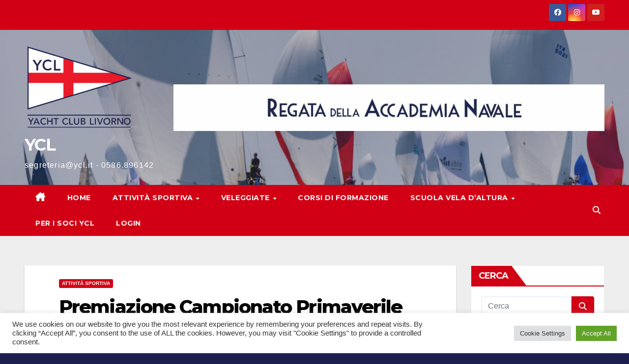

--- FILE ---
content_type: text/html; charset=UTF-8
request_url: https://ycl.it/2014/05/premiazione-campionato-primaverile-2014/
body_size: 87737
content:
<!DOCTYPE html>
<html lang="it-IT">
<head>
<meta charset="UTF-8">
<meta name="viewport" content="width=device-width, initial-scale=1">
<link rel="profile" href="http://gmpg.org/xfn/11">
<title>Premiazione Campionato Primaverile 2014 &#8211; YCL </title>
<meta name='robots' content='max-image-preview:large' />
<link rel='dns-prefetch' href='//fonts.googleapis.com' />
<link rel="alternate" type="application/rss+xml" title="YCL  &raquo; Feed" href="https://ycl.it/feed/" />
<link rel="alternate" type="application/rss+xml" title="YCL  &raquo; Feed dei commenti" href="https://ycl.it/comments/feed/" />
<script>
window._wpemojiSettings = {"baseUrl":"https:\/\/s.w.org\/images\/core\/emoji\/15.0.3\/72x72\/","ext":".png","svgUrl":"https:\/\/s.w.org\/images\/core\/emoji\/15.0.3\/svg\/","svgExt":".svg","source":{"concatemoji":"https:\/\/ycl.it\/wp-includes\/js\/wp-emoji-release.min.js?ver=6.5.7"}};
/*! This file is auto-generated */
!function(i,n){var o,s,e;function c(e){try{var t={supportTests:e,timestamp:(new Date).valueOf()};sessionStorage.setItem(o,JSON.stringify(t))}catch(e){}}function p(e,t,n){e.clearRect(0,0,e.canvas.width,e.canvas.height),e.fillText(t,0,0);var t=new Uint32Array(e.getImageData(0,0,e.canvas.width,e.canvas.height).data),r=(e.clearRect(0,0,e.canvas.width,e.canvas.height),e.fillText(n,0,0),new Uint32Array(e.getImageData(0,0,e.canvas.width,e.canvas.height).data));return t.every(function(e,t){return e===r[t]})}function u(e,t,n){switch(t){case"flag":return n(e,"\ud83c\udff3\ufe0f\u200d\u26a7\ufe0f","\ud83c\udff3\ufe0f\u200b\u26a7\ufe0f")?!1:!n(e,"\ud83c\uddfa\ud83c\uddf3","\ud83c\uddfa\u200b\ud83c\uddf3")&&!n(e,"\ud83c\udff4\udb40\udc67\udb40\udc62\udb40\udc65\udb40\udc6e\udb40\udc67\udb40\udc7f","\ud83c\udff4\u200b\udb40\udc67\u200b\udb40\udc62\u200b\udb40\udc65\u200b\udb40\udc6e\u200b\udb40\udc67\u200b\udb40\udc7f");case"emoji":return!n(e,"\ud83d\udc26\u200d\u2b1b","\ud83d\udc26\u200b\u2b1b")}return!1}function f(e,t,n){var r="undefined"!=typeof WorkerGlobalScope&&self instanceof WorkerGlobalScope?new OffscreenCanvas(300,150):i.createElement("canvas"),a=r.getContext("2d",{willReadFrequently:!0}),o=(a.textBaseline="top",a.font="600 32px Arial",{});return e.forEach(function(e){o[e]=t(a,e,n)}),o}function t(e){var t=i.createElement("script");t.src=e,t.defer=!0,i.head.appendChild(t)}"undefined"!=typeof Promise&&(o="wpEmojiSettingsSupports",s=["flag","emoji"],n.supports={everything:!0,everythingExceptFlag:!0},e=new Promise(function(e){i.addEventListener("DOMContentLoaded",e,{once:!0})}),new Promise(function(t){var n=function(){try{var e=JSON.parse(sessionStorage.getItem(o));if("object"==typeof e&&"number"==typeof e.timestamp&&(new Date).valueOf()<e.timestamp+604800&&"object"==typeof e.supportTests)return e.supportTests}catch(e){}return null}();if(!n){if("undefined"!=typeof Worker&&"undefined"!=typeof OffscreenCanvas&&"undefined"!=typeof URL&&URL.createObjectURL&&"undefined"!=typeof Blob)try{var e="postMessage("+f.toString()+"("+[JSON.stringify(s),u.toString(),p.toString()].join(",")+"));",r=new Blob([e],{type:"text/javascript"}),a=new Worker(URL.createObjectURL(r),{name:"wpTestEmojiSupports"});return void(a.onmessage=function(e){c(n=e.data),a.terminate(),t(n)})}catch(e){}c(n=f(s,u,p))}t(n)}).then(function(e){for(var t in e)n.supports[t]=e[t],n.supports.everything=n.supports.everything&&n.supports[t],"flag"!==t&&(n.supports.everythingExceptFlag=n.supports.everythingExceptFlag&&n.supports[t]);n.supports.everythingExceptFlag=n.supports.everythingExceptFlag&&!n.supports.flag,n.DOMReady=!1,n.readyCallback=function(){n.DOMReady=!0}}).then(function(){return e}).then(function(){var e;n.supports.everything||(n.readyCallback(),(e=n.source||{}).concatemoji?t(e.concatemoji):e.wpemoji&&e.twemoji&&(t(e.twemoji),t(e.wpemoji)))}))}((window,document),window._wpemojiSettings);
</script>
<style id='wp-emoji-styles-inline-css'>

	img.wp-smiley, img.emoji {
		display: inline !important;
		border: none !important;
		box-shadow: none !important;
		height: 1em !important;
		width: 1em !important;
		margin: 0 0.07em !important;
		vertical-align: -0.1em !important;
		background: none !important;
		padding: 0 !important;
	}
</style>
<link rel='stylesheet' id='wp-block-library-css' href='https://ycl.it/wp-includes/css/dist/block-library/style.min.css?ver=6.5.7' media='all' />
<style id='classic-theme-styles-inline-css'>
/*! This file is auto-generated */
.wp-block-button__link{color:#fff;background-color:#32373c;border-radius:9999px;box-shadow:none;text-decoration:none;padding:calc(.667em + 2px) calc(1.333em + 2px);font-size:1.125em}.wp-block-file__button{background:#32373c;color:#fff;text-decoration:none}
</style>
<style id='global-styles-inline-css'>
body{--wp--preset--color--black: #000000;--wp--preset--color--cyan-bluish-gray: #abb8c3;--wp--preset--color--white: #ffffff;--wp--preset--color--pale-pink: #f78da7;--wp--preset--color--vivid-red: #cf2e2e;--wp--preset--color--luminous-vivid-orange: #ff6900;--wp--preset--color--luminous-vivid-amber: #fcb900;--wp--preset--color--light-green-cyan: #7bdcb5;--wp--preset--color--vivid-green-cyan: #00d084;--wp--preset--color--pale-cyan-blue: #8ed1fc;--wp--preset--color--vivid-cyan-blue: #0693e3;--wp--preset--color--vivid-purple: #9b51e0;--wp--preset--gradient--vivid-cyan-blue-to-vivid-purple: linear-gradient(135deg,rgba(6,147,227,1) 0%,rgb(155,81,224) 100%);--wp--preset--gradient--light-green-cyan-to-vivid-green-cyan: linear-gradient(135deg,rgb(122,220,180) 0%,rgb(0,208,130) 100%);--wp--preset--gradient--luminous-vivid-amber-to-luminous-vivid-orange: linear-gradient(135deg,rgba(252,185,0,1) 0%,rgba(255,105,0,1) 100%);--wp--preset--gradient--luminous-vivid-orange-to-vivid-red: linear-gradient(135deg,rgba(255,105,0,1) 0%,rgb(207,46,46) 100%);--wp--preset--gradient--very-light-gray-to-cyan-bluish-gray: linear-gradient(135deg,rgb(238,238,238) 0%,rgb(169,184,195) 100%);--wp--preset--gradient--cool-to-warm-spectrum: linear-gradient(135deg,rgb(74,234,220) 0%,rgb(151,120,209) 20%,rgb(207,42,186) 40%,rgb(238,44,130) 60%,rgb(251,105,98) 80%,rgb(254,248,76) 100%);--wp--preset--gradient--blush-light-purple: linear-gradient(135deg,rgb(255,206,236) 0%,rgb(152,150,240) 100%);--wp--preset--gradient--blush-bordeaux: linear-gradient(135deg,rgb(254,205,165) 0%,rgb(254,45,45) 50%,rgb(107,0,62) 100%);--wp--preset--gradient--luminous-dusk: linear-gradient(135deg,rgb(255,203,112) 0%,rgb(199,81,192) 50%,rgb(65,88,208) 100%);--wp--preset--gradient--pale-ocean: linear-gradient(135deg,rgb(255,245,203) 0%,rgb(182,227,212) 50%,rgb(51,167,181) 100%);--wp--preset--gradient--electric-grass: linear-gradient(135deg,rgb(202,248,128) 0%,rgb(113,206,126) 100%);--wp--preset--gradient--midnight: linear-gradient(135deg,rgb(2,3,129) 0%,rgb(40,116,252) 100%);--wp--preset--font-size--small: 13px;--wp--preset--font-size--medium: 20px;--wp--preset--font-size--large: 36px;--wp--preset--font-size--x-large: 42px;--wp--preset--spacing--20: 0.44rem;--wp--preset--spacing--30: 0.67rem;--wp--preset--spacing--40: 1rem;--wp--preset--spacing--50: 1.5rem;--wp--preset--spacing--60: 2.25rem;--wp--preset--spacing--70: 3.38rem;--wp--preset--spacing--80: 5.06rem;--wp--preset--shadow--natural: 6px 6px 9px rgba(0, 0, 0, 0.2);--wp--preset--shadow--deep: 12px 12px 50px rgba(0, 0, 0, 0.4);--wp--preset--shadow--sharp: 6px 6px 0px rgba(0, 0, 0, 0.2);--wp--preset--shadow--outlined: 6px 6px 0px -3px rgba(255, 255, 255, 1), 6px 6px rgba(0, 0, 0, 1);--wp--preset--shadow--crisp: 6px 6px 0px rgba(0, 0, 0, 1);}:where(.is-layout-flex){gap: 0.5em;}:where(.is-layout-grid){gap: 0.5em;}body .is-layout-flex{display: flex;}body .is-layout-flex{flex-wrap: wrap;align-items: center;}body .is-layout-flex > *{margin: 0;}body .is-layout-grid{display: grid;}body .is-layout-grid > *{margin: 0;}:where(.wp-block-columns.is-layout-flex){gap: 2em;}:where(.wp-block-columns.is-layout-grid){gap: 2em;}:where(.wp-block-post-template.is-layout-flex){gap: 1.25em;}:where(.wp-block-post-template.is-layout-grid){gap: 1.25em;}.has-black-color{color: var(--wp--preset--color--black) !important;}.has-cyan-bluish-gray-color{color: var(--wp--preset--color--cyan-bluish-gray) !important;}.has-white-color{color: var(--wp--preset--color--white) !important;}.has-pale-pink-color{color: var(--wp--preset--color--pale-pink) !important;}.has-vivid-red-color{color: var(--wp--preset--color--vivid-red) !important;}.has-luminous-vivid-orange-color{color: var(--wp--preset--color--luminous-vivid-orange) !important;}.has-luminous-vivid-amber-color{color: var(--wp--preset--color--luminous-vivid-amber) !important;}.has-light-green-cyan-color{color: var(--wp--preset--color--light-green-cyan) !important;}.has-vivid-green-cyan-color{color: var(--wp--preset--color--vivid-green-cyan) !important;}.has-pale-cyan-blue-color{color: var(--wp--preset--color--pale-cyan-blue) !important;}.has-vivid-cyan-blue-color{color: var(--wp--preset--color--vivid-cyan-blue) !important;}.has-vivid-purple-color{color: var(--wp--preset--color--vivid-purple) !important;}.has-black-background-color{background-color: var(--wp--preset--color--black) !important;}.has-cyan-bluish-gray-background-color{background-color: var(--wp--preset--color--cyan-bluish-gray) !important;}.has-white-background-color{background-color: var(--wp--preset--color--white) !important;}.has-pale-pink-background-color{background-color: var(--wp--preset--color--pale-pink) !important;}.has-vivid-red-background-color{background-color: var(--wp--preset--color--vivid-red) !important;}.has-luminous-vivid-orange-background-color{background-color: var(--wp--preset--color--luminous-vivid-orange) !important;}.has-luminous-vivid-amber-background-color{background-color: var(--wp--preset--color--luminous-vivid-amber) !important;}.has-light-green-cyan-background-color{background-color: var(--wp--preset--color--light-green-cyan) !important;}.has-vivid-green-cyan-background-color{background-color: var(--wp--preset--color--vivid-green-cyan) !important;}.has-pale-cyan-blue-background-color{background-color: var(--wp--preset--color--pale-cyan-blue) !important;}.has-vivid-cyan-blue-background-color{background-color: var(--wp--preset--color--vivid-cyan-blue) !important;}.has-vivid-purple-background-color{background-color: var(--wp--preset--color--vivid-purple) !important;}.has-black-border-color{border-color: var(--wp--preset--color--black) !important;}.has-cyan-bluish-gray-border-color{border-color: var(--wp--preset--color--cyan-bluish-gray) !important;}.has-white-border-color{border-color: var(--wp--preset--color--white) !important;}.has-pale-pink-border-color{border-color: var(--wp--preset--color--pale-pink) !important;}.has-vivid-red-border-color{border-color: var(--wp--preset--color--vivid-red) !important;}.has-luminous-vivid-orange-border-color{border-color: var(--wp--preset--color--luminous-vivid-orange) !important;}.has-luminous-vivid-amber-border-color{border-color: var(--wp--preset--color--luminous-vivid-amber) !important;}.has-light-green-cyan-border-color{border-color: var(--wp--preset--color--light-green-cyan) !important;}.has-vivid-green-cyan-border-color{border-color: var(--wp--preset--color--vivid-green-cyan) !important;}.has-pale-cyan-blue-border-color{border-color: var(--wp--preset--color--pale-cyan-blue) !important;}.has-vivid-cyan-blue-border-color{border-color: var(--wp--preset--color--vivid-cyan-blue) !important;}.has-vivid-purple-border-color{border-color: var(--wp--preset--color--vivid-purple) !important;}.has-vivid-cyan-blue-to-vivid-purple-gradient-background{background: var(--wp--preset--gradient--vivid-cyan-blue-to-vivid-purple) !important;}.has-light-green-cyan-to-vivid-green-cyan-gradient-background{background: var(--wp--preset--gradient--light-green-cyan-to-vivid-green-cyan) !important;}.has-luminous-vivid-amber-to-luminous-vivid-orange-gradient-background{background: var(--wp--preset--gradient--luminous-vivid-amber-to-luminous-vivid-orange) !important;}.has-luminous-vivid-orange-to-vivid-red-gradient-background{background: var(--wp--preset--gradient--luminous-vivid-orange-to-vivid-red) !important;}.has-very-light-gray-to-cyan-bluish-gray-gradient-background{background: var(--wp--preset--gradient--very-light-gray-to-cyan-bluish-gray) !important;}.has-cool-to-warm-spectrum-gradient-background{background: var(--wp--preset--gradient--cool-to-warm-spectrum) !important;}.has-blush-light-purple-gradient-background{background: var(--wp--preset--gradient--blush-light-purple) !important;}.has-blush-bordeaux-gradient-background{background: var(--wp--preset--gradient--blush-bordeaux) !important;}.has-luminous-dusk-gradient-background{background: var(--wp--preset--gradient--luminous-dusk) !important;}.has-pale-ocean-gradient-background{background: var(--wp--preset--gradient--pale-ocean) !important;}.has-electric-grass-gradient-background{background: var(--wp--preset--gradient--electric-grass) !important;}.has-midnight-gradient-background{background: var(--wp--preset--gradient--midnight) !important;}.has-small-font-size{font-size: var(--wp--preset--font-size--small) !important;}.has-medium-font-size{font-size: var(--wp--preset--font-size--medium) !important;}.has-large-font-size{font-size: var(--wp--preset--font-size--large) !important;}.has-x-large-font-size{font-size: var(--wp--preset--font-size--x-large) !important;}
.wp-block-navigation a:where(:not(.wp-element-button)){color: inherit;}
:where(.wp-block-post-template.is-layout-flex){gap: 1.25em;}:where(.wp-block-post-template.is-layout-grid){gap: 1.25em;}
:where(.wp-block-columns.is-layout-flex){gap: 2em;}:where(.wp-block-columns.is-layout-grid){gap: 2em;}
.wp-block-pullquote{font-size: 1.5em;line-height: 1.6;}
</style>
<link rel='stylesheet' id='contact-form-7-css' href='https://ycl.it/wp-content/plugins/contact-form-7/includes/css/styles.css?ver=5.9.8' media='all' />
<link rel='stylesheet' id='cookie-law-info-css' href='https://ycl.it/wp-content/plugins/cookie-law-info/legacy/public/css/cookie-law-info-public.css?ver=3.2.9' media='all' />
<link rel='stylesheet' id='cookie-law-info-gdpr-css' href='https://ycl.it/wp-content/plugins/cookie-law-info/legacy/public/css/cookie-law-info-gdpr.css?ver=3.2.9' media='all' />
<link rel='stylesheet' id='newsup-fonts-css' href='//fonts.googleapis.com/css?family=Montserrat%3A400%2C500%2C700%2C800%7CWork%2BSans%3A300%2C400%2C500%2C600%2C700%2C800%2C900%26display%3Dswap&#038;subset=latin%2Clatin-ext' media='all' />
<link rel='stylesheet' id='bootstrap-css' href='https://ycl.it/wp-content/themes/newsup/css/bootstrap.css?ver=6.5.7' media='all' />
<link rel='stylesheet' id='newsup-style-css' href='https://ycl.it/wp-content/themes/newsberg/style.css?ver=6.5.7' media='all' />
<link rel='stylesheet' id='font-awesome-5-all-css' href='https://ycl.it/wp-content/themes/newsup/css/font-awesome/css/all.min.css?ver=6.5.7' media='all' />
<link rel='stylesheet' id='font-awesome-4-shim-css' href='https://ycl.it/wp-content/themes/newsup/css/font-awesome/css/v4-shims.min.css?ver=6.5.7' media='all' />
<link rel='stylesheet' id='owl-carousel-css' href='https://ycl.it/wp-content/themes/newsup/css/owl.carousel.css?ver=6.5.7' media='all' />
<link rel='stylesheet' id='smartmenus-css' href='https://ycl.it/wp-content/themes/newsup/css/jquery.smartmenus.bootstrap.css?ver=6.5.7' media='all' />
<link rel='stylesheet' id='newsup-custom-css-css' href='https://ycl.it/wp-content/themes/newsup/inc/ansar/customize/css/customizer.css?ver=1.0' media='all' />
<link rel='stylesheet' id='fancybox-css' href='https://ycl.it/wp-content/plugins/easy-fancybox/fancybox/1.5.4/jquery.fancybox.min.css?ver=6.5.7' media='screen' />
<style id='fancybox-inline-css'>
#fancybox-outer{background:#ffffff}#fancybox-content{background:#ffffff;border-color:#ffffff;color:#000000;}#fancybox-title,#fancybox-title-float-main{color:#fff}
</style>
<link rel='stylesheet' id='newsup-style-parent-css' href='https://ycl.it/wp-content/themes/newsup/style.css?ver=6.5.7' media='all' />
<link rel='stylesheet' id='newsberg-style-css' href='https://ycl.it/wp-content/themes/newsberg/style.css?ver=1.0' media='all' />
<link rel='stylesheet' id='newsberg-default-css-css' href='https://ycl.it/wp-content/themes/newsberg/css/colors/default.css?ver=6.5.7' media='all' />
<script src="https://ycl.it/wp-includes/js/jquery/jquery.min.js?ver=3.7.1" id="jquery-core-js"></script>
<script src="https://ycl.it/wp-includes/js/jquery/jquery-migrate.min.js?ver=3.4.1" id="jquery-migrate-js"></script>
<script id="cookie-law-info-js-extra">
var Cli_Data = {"nn_cookie_ids":[],"cookielist":[],"non_necessary_cookies":[],"ccpaEnabled":"","ccpaRegionBased":"","ccpaBarEnabled":"","strictlyEnabled":["necessary","obligatoire"],"ccpaType":"gdpr","js_blocking":"1","custom_integration":"","triggerDomRefresh":"","secure_cookies":""};
var cli_cookiebar_settings = {"animate_speed_hide":"500","animate_speed_show":"500","background":"#FFF","border":"#b1a6a6c2","border_on":"","button_1_button_colour":"#61a229","button_1_button_hover":"#4e8221","button_1_link_colour":"#fff","button_1_as_button":"1","button_1_new_win":"","button_2_button_colour":"#333","button_2_button_hover":"#292929","button_2_link_colour":"#444","button_2_as_button":"","button_2_hidebar":"","button_3_button_colour":"#dedfe0","button_3_button_hover":"#b2b2b3","button_3_link_colour":"#333333","button_3_as_button":"1","button_3_new_win":"","button_4_button_colour":"#dedfe0","button_4_button_hover":"#b2b2b3","button_4_link_colour":"#333333","button_4_as_button":"1","button_7_button_colour":"#61a229","button_7_button_hover":"#4e8221","button_7_link_colour":"#fff","button_7_as_button":"1","button_7_new_win":"","font_family":"inherit","header_fix":"","notify_animate_hide":"1","notify_animate_show":"","notify_div_id":"#cookie-law-info-bar","notify_position_horizontal":"right","notify_position_vertical":"bottom","scroll_close":"","scroll_close_reload":"","accept_close_reload":"","reject_close_reload":"","showagain_tab":"","showagain_background":"#fff","showagain_border":"#000","showagain_div_id":"#cookie-law-info-again","showagain_x_position":"100px","text":"#333333","show_once_yn":"","show_once":"10000","logging_on":"","as_popup":"","popup_overlay":"1","bar_heading_text":"","cookie_bar_as":"banner","popup_showagain_position":"bottom-right","widget_position":"left"};
var log_object = {"ajax_url":"https:\/\/ycl.it\/wp-admin\/admin-ajax.php"};
</script>
<script src="https://ycl.it/wp-content/plugins/cookie-law-info/legacy/public/js/cookie-law-info-public.js?ver=3.2.9" id="cookie-law-info-js"></script>
<script src="https://ycl.it/wp-content/themes/newsup/js/navigation.js?ver=6.5.7" id="newsup-navigation-js"></script>
<script src="https://ycl.it/wp-content/themes/newsup/js/bootstrap.js?ver=6.5.7" id="bootstrap-js"></script>
<script src="https://ycl.it/wp-content/themes/newsup/js/owl.carousel.min.js?ver=6.5.7" id="owl-carousel-min-js"></script>
<script src="https://ycl.it/wp-content/themes/newsup/js/jquery.smartmenus.js?ver=6.5.7" id="smartmenus-js-js"></script>
<script src="https://ycl.it/wp-content/themes/newsup/js/jquery.smartmenus.bootstrap.js?ver=6.5.7" id="bootstrap-smartmenus-js-js"></script>
<script src="https://ycl.it/wp-content/themes/newsup/js/jquery.marquee.js?ver=6.5.7" id="newsup-marquee-js-js"></script>
<script src="https://ycl.it/wp-content/themes/newsup/js/main.js?ver=6.5.7" id="newsup-main-js-js"></script>
<link rel="https://api.w.org/" href="https://ycl.it/wp-json/" /><link rel="alternate" type="application/json" href="https://ycl.it/wp-json/wp/v2/posts/1833" /><link rel="EditURI" type="application/rsd+xml" title="RSD" href="https://ycl.it/xmlrpc.php?rsd" />
<meta name="generator" content="WordPress 6.5.7" />
<link rel="canonical" href="https://ycl.it/2014/05/premiazione-campionato-primaverile-2014/" />
<link rel='shortlink' href='https://ycl.it/?p=1833' />
<link rel="alternate" type="application/json+oembed" href="https://ycl.it/wp-json/oembed/1.0/embed?url=https%3A%2F%2Fycl.it%2F2014%2F05%2Fpremiazione-campionato-primaverile-2014%2F" />
<link rel="alternate" type="text/xml+oembed" href="https://ycl.it/wp-json/oembed/1.0/embed?url=https%3A%2F%2Fycl.it%2F2014%2F05%2Fpremiazione-campionato-primaverile-2014%2F&#038;format=xml" />
<style type="text/css" id="custom-background-css">
    .wrapper { background-color: 1e1e4f; }
</style>
    <style type="text/css">
            body .site-title a,
        body .site-description {
            color: #ffffff;
        }

        .site-branding-text .site-title a {
                font-size: px;
            }

            @media only screen and (max-width: 640px) {
                .site-branding-text .site-title a {
                    font-size: 40px;

                }
            }

            @media only screen and (max-width: 375px) {
                .site-branding-text .site-title a {
                    font-size: 32px;

                }
            }

        </style>
    <style id="custom-background-css">
body.custom-background { background-color: #1e1e4f; }
</style>
	<meta name="generator" content="Powered by Slider Revolution 6.5.21 - responsive, Mobile-Friendly Slider Plugin for WordPress with comfortable drag and drop interface." />
<link rel="icon" href="https://ycl.it/wp-content/uploads/2022/02/LogoHeader_Flag-1.png" sizes="32x32" />
<link rel="icon" href="https://ycl.it/wp-content/uploads/2022/02/LogoHeader_Flag-1.png" sizes="192x192" />
<link rel="apple-touch-icon" href="https://ycl.it/wp-content/uploads/2022/02/LogoHeader_Flag-1.png" />
<meta name="msapplication-TileImage" content="https://ycl.it/wp-content/uploads/2022/02/LogoHeader_Flag-1.png" />
<script>function setREVStartSize(e){
			//window.requestAnimationFrame(function() {
				window.RSIW = window.RSIW===undefined ? window.innerWidth : window.RSIW;
				window.RSIH = window.RSIH===undefined ? window.innerHeight : window.RSIH;
				try {
					var pw = document.getElementById(e.c).parentNode.offsetWidth,
						newh;
					pw = pw===0 || isNaN(pw) ? window.RSIW : pw;
					e.tabw = e.tabw===undefined ? 0 : parseInt(e.tabw);
					e.thumbw = e.thumbw===undefined ? 0 : parseInt(e.thumbw);
					e.tabh = e.tabh===undefined ? 0 : parseInt(e.tabh);
					e.thumbh = e.thumbh===undefined ? 0 : parseInt(e.thumbh);
					e.tabhide = e.tabhide===undefined ? 0 : parseInt(e.tabhide);
					e.thumbhide = e.thumbhide===undefined ? 0 : parseInt(e.thumbhide);
					e.mh = e.mh===undefined || e.mh=="" || e.mh==="auto" ? 0 : parseInt(e.mh,0);
					if(e.layout==="fullscreen" || e.l==="fullscreen")
						newh = Math.max(e.mh,window.RSIH);
					else{
						e.gw = Array.isArray(e.gw) ? e.gw : [e.gw];
						for (var i in e.rl) if (e.gw[i]===undefined || e.gw[i]===0) e.gw[i] = e.gw[i-1];
						e.gh = e.el===undefined || e.el==="" || (Array.isArray(e.el) && e.el.length==0)? e.gh : e.el;
						e.gh = Array.isArray(e.gh) ? e.gh : [e.gh];
						for (var i in e.rl) if (e.gh[i]===undefined || e.gh[i]===0) e.gh[i] = e.gh[i-1];
											
						var nl = new Array(e.rl.length),
							ix = 0,
							sl;
						e.tabw = e.tabhide>=pw ? 0 : e.tabw;
						e.thumbw = e.thumbhide>=pw ? 0 : e.thumbw;
						e.tabh = e.tabhide>=pw ? 0 : e.tabh;
						e.thumbh = e.thumbhide>=pw ? 0 : e.thumbh;
						for (var i in e.rl) nl[i] = e.rl[i]<window.RSIW ? 0 : e.rl[i];
						sl = nl[0];
						for (var i in nl) if (sl>nl[i] && nl[i]>0) { sl = nl[i]; ix=i;}
						var m = pw>(e.gw[ix]+e.tabw+e.thumbw) ? 1 : (pw-(e.tabw+e.thumbw)) / (e.gw[ix]);
						newh =  (e.gh[ix] * m) + (e.tabh + e.thumbh);
					}
					var el = document.getElementById(e.c);
					if (el!==null && el) el.style.height = newh+"px";
					el = document.getElementById(e.c+"_wrapper");
					if (el!==null && el) {
						el.style.height = newh+"px";
						el.style.display = "block";
					}
				} catch(e){
					console.log("Failure at Presize of Slider:" + e)
				}
			//});
		  };</script>
</head>
<body class="post-template-default single single-post postid-1833 single-format-standard custom-background wp-custom-logo wp-embed-responsive ta-hide-date-author-in-list" >
<div id="page" class="site">
<a class="skip-link screen-reader-text" href="#content">
Salta al contenuto</a>
    <div class="wrapper" id="custom-background-css">
        <header class="mg-headwidget">
            <!--==================== TOP BAR ====================-->

            <div class="mg-head-detail hidden-xs">
    <div class="container-fluid">
        <div class="row align-items-center">
                        <div class="col-md-6 col-xs-12">
                <ul class="info-left">
                                    </ul>
            </div>
                        <div class="col-md-6 col-xs-12">
                <ul class="mg-social info-right">
                    
                                        <li><a  target="_blank" href="https://www.facebook.com/YachtClubLivorno">
                    <span class="icon-soci facebook"><i class="fab fa-facebook"></i></span> </a></li>
                                                                                                    <li><a target="_blank"  href="https://www.instagram.com/yachtclublivorno_?igsh=bm56c3Z1Zm1xdmdy">
                    <span class="icon-soci instagram"><i class="fab fa-instagram"></i></span></a></li>
                                                            <li><a target="_blank"  href="https://youtube.com/@ran630-yachtclublivorno9?si=2M6-fh_ja8eH4zM5">
                    <span class="icon-soci youtube"><i class="fab fa-youtube"></i></span></a></li>
                                         
                                    </ul>
            </div>
                    </div>
    </div>
</div>
            <div class="clearfix"></div>
                        <div class="mg-nav-widget-area-back" style='background-image: url("https://ycl.it/wp-content/uploads/2024/02/cropped-151Miglia-2021_Taccola©_AL_-158-1.jpg" );'>
                        <div class="overlay">
              <div class="inner"  style="background-color:rgba(67,72,91,0.4);" > 
                <div class="container-fluid">
                    <div class="mg-nav-widget-area">
                        <div class="row align-items-center">
                                                        <div class="col-md-3 text-center-xs">
                                                                <div class="navbar-header">
                                <a href="https://ycl.it/" class="navbar-brand" rel="home"><img width="1259" height="1060" src="https://ycl.it/wp-content/uploads/2024/02/cropped-Logo-YCL_yacht-club-livorno_2023_vettoriale_per-ILENIA.png" class="custom-logo" alt="YCL " decoding="async" fetchpriority="high" srcset="https://ycl.it/wp-content/uploads/2024/02/cropped-Logo-YCL_yacht-club-livorno_2023_vettoriale_per-ILENIA.png 1259w, https://ycl.it/wp-content/uploads/2024/02/cropped-Logo-YCL_yacht-club-livorno_2023_vettoriale_per-ILENIA-300x253.png 300w, https://ycl.it/wp-content/uploads/2024/02/cropped-Logo-YCL_yacht-club-livorno_2023_vettoriale_per-ILENIA-1024x862.png 1024w, https://ycl.it/wp-content/uploads/2024/02/cropped-Logo-YCL_yacht-club-livorno_2023_vettoriale_per-ILENIA-768x647.png 768w" sizes="(max-width: 1259px) 100vw, 1259px" /></a>                                  <div class="site-branding-text">
                                                                <p class="site-title"> <a href="https://ycl.it/" rel="home">YCL </a></p>
                                                                <p class="site-description">segreteria@ycl.it -   0586.896142</p>
                                </div>
                             
                                </div>
                            </div>
                                                   <div class="col-md-9">
                                                <div class="header-ads">
                        <a class="pull-right" https://ran630.it/iscriviti/ href="https://ran630.it/iscriviti/"
                            target="_blank"  >
                            <img width="1919" height="207" src="https://ycl.it/wp-content/uploads/2024/02/cropped-WhatsApp-Image-2024-02-22-at-14.20.33-1.jpeg" class="attachment-full size-full" alt="" decoding="async" srcset="https://ycl.it/wp-content/uploads/2024/02/cropped-WhatsApp-Image-2024-02-22-at-14.20.33-1.jpeg 1919w, https://ycl.it/wp-content/uploads/2024/02/cropped-WhatsApp-Image-2024-02-22-at-14.20.33-1-300x32.jpeg 300w, https://ycl.it/wp-content/uploads/2024/02/cropped-WhatsApp-Image-2024-02-22-at-14.20.33-1-1024x110.jpeg 1024w, https://ycl.it/wp-content/uploads/2024/02/cropped-WhatsApp-Image-2024-02-22-at-14.20.33-1-768x83.jpeg 768w, https://ycl.it/wp-content/uploads/2024/02/cropped-WhatsApp-Image-2024-02-22-at-14.20.33-1-1536x166.jpeg 1536w" sizes="(max-width: 1919px) 100vw, 1919px" />                        </a>
                    </div>
                                
            </div>
            <!-- Trending line END -->
            
                        </div>
                    </div>
                </div>
              </div>
              </div>
          </div>
    <div class="mg-menu-full">
      <nav class="navbar navbar-expand-lg navbar-wp">
        <div class="container-fluid">
          <!-- Right nav -->
                    <div class="m-header align-items-center">
                                                <a class="mobilehomebtn" href="https://ycl.it"><span class="fa-solid fa-house-chimney"></span></a>
                        <!-- navbar-toggle -->
                        <button class="navbar-toggler mx-auto" type="button" data-toggle="collapse" data-target="#navbar-wp" aria-controls="navbarSupportedContent" aria-expanded="false" aria-label="Attiva/disattiva la navigazione">
                          <span class="burger">
                            <span class="burger-line"></span>
                            <span class="burger-line"></span>
                            <span class="burger-line"></span>
                          </span>
                        </button>
                        <!-- /navbar-toggle -->
                                                <div class="dropdown show mg-search-box pr-2">
                            <a class="dropdown-toggle msearch ml-auto" href="#" role="button" id="dropdownMenuLink" data-toggle="dropdown" aria-haspopup="true" aria-expanded="false">
                               <i class="fas fa-search"></i>
                            </a> 
                            <div class="dropdown-menu searchinner" aria-labelledby="dropdownMenuLink">
                                <form role="search" method="get" id="searchform" action="https://ycl.it/">
  <div class="input-group">
    <input type="search" class="form-control" placeholder="Cerca" value="" name="s" />
    <span class="input-group-btn btn-default">
    <button type="submit" class="btn"> <i class="fas fa-search"></i> </button>
    </span> </div>
</form>                            </div>
                        </div>
                                              
                    </div>
                    <!-- /Right nav -->
         
          
                  <div class="collapse navbar-collapse" id="navbar-wp">
                    <div class="d-md-block">
                      <ul id="menu-ycl" class="nav navbar-nav mr-auto"><li class="active home"><a class="homebtn" href="https://ycl.it"><span class='fa-solid fa-house-chimney'></span></a></li><li id="menu-item-10" class="menu-item menu-item-type-custom menu-item-object-custom menu-item-10"><a class="nav-link" title="Home" href="/">Home</a></li>
<li id="menu-item-3786" class="menu-item menu-item-type-taxonomy menu-item-object-category current-post-ancestor current-menu-parent current-post-parent menu-item-has-children menu-item-3786 dropdown"><a class="nav-link" title="Attività sportiva" href="https://ycl.it/category/attivita-sportiva/" data-toggle="dropdown" class="dropdown-toggle">Attività sportiva </a>
<ul role="menu" class=" dropdown-menu">
	<li id="menu-item-4222" class="menu-item menu-item-type-post_type menu-item-object-page menu-item-has-children menu-item-4222 dropdown"><a class="dropdown-item" title="La Regata della Accademia Navale" href="https://ycl.it/ran019/">La Regata della Accademia Navale</a>
	<ul role="menu" class=" dropdown-menu">
		<li id="menu-item-5592" class="menu-item menu-item-type-taxonomy menu-item-object-category menu-item-5592"><a class="dropdown-item" title="RAN 630" href="https://ycl.it/category/attivita-sportiva/ran-630/">RAN 630</a></li>
	</ul>
</li>
	<li id="menu-item-5428" class="menu-item menu-item-type-post_type menu-item-object-page menu-item-has-children menu-item-5428 dropdown"><a class="dropdown-item" title="Regata Nazionale ARCIPELAGO 650" href="https://ycl.it/regata-nazionale-arcipelago-650/">Regata Nazionale ARCIPELAGO 650</a>
	<ul role="menu" class=" dropdown-menu">
		<li id="menu-item-5598" class="menu-item menu-item-type-taxonomy menu-item-object-category menu-item-5598"><a class="dropdown-item" title="Arcipelago 650" href="https://ycl.it/category/arcipelago-650/">Arcipelago 650</a></li>
	</ul>
</li>
	<li id="menu-item-5440" class="menu-item menu-item-type-post_type menu-item-object-page menu-item-has-children menu-item-5440 dropdown"><a class="dropdown-item" title="Trofeo CHICA LOCA" href="https://ycl.it/trofeo-chica-loca/">Trofeo CHICA LOCA</a>
	<ul role="menu" class=" dropdown-menu">
		<li id="menu-item-5594" class="menu-item menu-item-type-taxonomy menu-item-object-category menu-item-5594"><a class="dropdown-item" title="Trofeo Chica Loca" href="https://ycl.it/category/attivita-sportiva/trofeo-chica-loca/">Trofeo Chica Loca</a></li>
	</ul>
</li>
	<li id="menu-item-4225" class="menu-item menu-item-type-post_type menu-item-object-page menu-item-has-children menu-item-4225 dropdown"><a class="dropdown-item" title="151 Miglia" href="https://ycl.it/151-miglia/">151 Miglia</a>
	<ul role="menu" class=" dropdown-menu">
		<li id="menu-item-5593" class="menu-item menu-item-type-taxonomy menu-item-object-category menu-item-5593"><a class="dropdown-item" title="151 Miglia" href="https://ycl.it/category/attivita-sportiva/151-miglia/">151 Miglia</a></li>
	</ul>
</li>
</ul>
</li>
<li id="menu-item-3788" class="menu-item menu-item-type-taxonomy menu-item-object-category menu-item-has-children menu-item-3788 dropdown"><a class="nav-link" title="Veleggiate" href="https://ycl.it/category/veleggiate/" data-toggle="dropdown" class="dropdown-toggle">Veleggiate </a>
<ul role="menu" class=" dropdown-menu">
	<li id="menu-item-4226" class="menu-item menu-item-type-post_type menu-item-object-page menu-item-has-children menu-item-4226 dropdown"><a class="dropdown-item" title="Ines Cup" href="https://ycl.it/ines-cup-2/">Ines Cup</a>
	<ul role="menu" class=" dropdown-menu">
		<li id="menu-item-5595" class="menu-item menu-item-type-taxonomy menu-item-object-category menu-item-5595"><a class="dropdown-item" title="INES CUP" href="https://ycl.it/category/ines-cup/">INES CUP</a></li>
	</ul>
</li>
	<li id="menu-item-3867" class="menu-item menu-item-type-post_type menu-item-object-page menu-item-3867"><a class="dropdown-item" title="Navigare con Gusto" href="https://ycl.it/navigare-con-gusto/">Navigare con Gusto</a></li>
	<li id="menu-item-4230" class="menu-item menu-item-type-post_type menu-item-object-page menu-item-has-children menu-item-4230 dropdown"><a class="dropdown-item" title="Trofeo Aielli" href="https://ycl.it/trofeo-aielli/">Trofeo Aielli</a>
	<ul role="menu" class=" dropdown-menu">
		<li id="menu-item-5597" class="menu-item menu-item-type-taxonomy menu-item-object-category menu-item-5597"><a class="dropdown-item" title="TROFEO AIELLI" href="https://ycl.it/category/trofeo-aielli/">TROFEO AIELLI</a></li>
	</ul>
</li>
</ul>
</li>
<li id="menu-item-5591" class="menu-item menu-item-type-taxonomy menu-item-object-category menu-item-5591"><a class="nav-link" title="Corsi di Formazione" href="https://ycl.it/category/corsi-di-formazione/">Corsi di Formazione</a></li>
<li id="menu-item-4255" class="menu-item menu-item-type-taxonomy menu-item-object-category menu-item-has-children menu-item-4255 dropdown"><a class="nav-link" title="Scuola vela d&#039;altura" href="https://ycl.it/category/scuola-vela-daltura/" data-toggle="dropdown" class="dropdown-toggle">Scuola vela d&#8217;altura </a>
<ul role="menu" class=" dropdown-menu">
	<li id="menu-item-5429" class="menu-item menu-item-type-post_type menu-item-object-post menu-item-5429"><a class="dropdown-item" title="SCUOLA VELA D’ALTURA YACHT CLUB LIVORNO" href="https://ycl.it/2025/08/scuola-vela-daltura-yacht-club-livorno/">SCUOLA VELA D’ALTURA YACHT CLUB LIVORNO</a></li>
</ul>
</li>
<li id="menu-item-3787" class="menu-item menu-item-type-taxonomy menu-item-object-category menu-item-3787"><a class="nav-link" title="Per i SOCI YCL" href="https://ycl.it/category/comunicati-e-informazioni-riguardanti-i-soci/">Per i SOCI YCL</a></li>
<li id="menu-item-3853" class="menu-item menu-item-type-custom menu-item-object-custom menu-item-3853"><a class="nav-link" title="Login" href="http://ycl.it/wp-admin">Login</a></li>
</ul>                      </div>      
                  </div>

                    <!-- Right nav -->
                    <div class="desk-header d-lg-flex pl-3 ml-auto my-2 my-lg-0 position-relative align-items-center">
                        <!-- /navbar-toggle -->
                                                <div class="dropdown show mg-search-box pr-2">
                            

                            <a class="dropdown-toggle msearch ml-auto" href="#" role="button" id="dropdownMenuLink" data-toggle="dropdown" aria-haspopup="true" aria-expanded="false">
                               <i class="fas fa-search"></i>
                            </a>

                            <div class="dropdown-menu searchinner" aria-labelledby="dropdownMenuLink">
                                <form role="search" method="get" id="searchform" action="https://ycl.it/">
  <div class="input-group">
    <input type="search" class="form-control" placeholder="Cerca" value="" name="s" />
    <span class="input-group-btn btn-default">
    <button type="submit" class="btn"> <i class="fas fa-search"></i> </button>
    </span> </div>
</form>                            </div>
                        </div>
                                          </div>
                    <!-- /Right nav -->
          </div>
      </nav> <!-- /Navigation -->
    </div>
</header>
<div class="clearfix"></div>
 <!-- =========================
     Page Content Section      
============================== -->
<main id="content" class="single-class content">
    <!--container-->
    <div class="container-fluid">
      <!--row-->
      <div class="row">
        <!--col-md-->
                                                <div class="col-lg-9 col-md-8">
                    		                  <div class="mg-blog-post-box"> 
              <div class="mg-header">
                                <div class="mg-blog-category"> 
                      <a class="newsup-categories category-color-1" href="https://ycl.it/category/attivita-sportiva/" alt="Visualizza tutti gli articoli in Attività sportiva"> 
                                 Attività sportiva
                             </a>                </div>
                                <h1 class="title single"> <a title="Permalink a:Premiazione Campionato Primaverile 2014">
                  Premiazione Campionato Primaverile 2014</a>
                </h1>
                                <div class="media mg-info-author-block"> 
                                    <div class="media-body">
                                        <span class="mg-blog-date"><i class="fas fa-clock"></i> 
                      Mag 14, 2014</span>
                                      </div>
                </div>
                            </div>
                            <article class="page-content-single small single">
                <p>&nbsp;</p>
<p> La premiazione del Campionato Primaverile 2014 avverrà DOMENICA 18 MAGGIO, alle ore 19 presso la sede dello YCL, e, sarà seguita da una cena offerta a tutti gli equipaggi.</p>
<p>Per organizzare al meglio l&#8217;evento, vi preghiamo di comunicare alla segreteria dello YCL in quanti sarete presenti a cena,  entro la serata di venerdi 16 maggio.</p>
                                                     <script>
    function pinIt()
    {
      var e = document.createElement('script');
      e.setAttribute('type','text/javascript');
      e.setAttribute('charset','UTF-8');
      e.setAttribute('src','https://assets.pinterest.com/js/pinmarklet.js?r='+Math.random()*99999999);
      document.body.appendChild(e);
    }
    </script>
                     <div class="post-share">
                          <div class="post-share-icons cf">
                           
                              <a href="https://www.facebook.com/sharer.php?u=https%3A%2F%2Fycl.it%2F2014%2F05%2Fpremiazione-campionato-primaverile-2014%2F" class="link facebook" target="_blank" >
                                <i class="fab fa-facebook"></i></a>
                            
            
                              <a href="http://twitter.com/share?url=https%3A%2F%2Fycl.it%2F2014%2F05%2Fpremiazione-campionato-primaverile-2014%2F&#038;text=Premiazione%20Campionato%20Primaverile%202014" class="link x-twitter" target="_blank">
                                <i class="fa-brands fa-x-twitter"></i></a>
            
                              <a href="mailto:?subject=Premiazione%20Campionato%20Primaverile%202014&#038;body=https%3A%2F%2Fycl.it%2F2014%2F05%2Fpremiazione-campionato-primaverile-2014%2F" class="link email" target="_blank" >
                                <i class="fas fa-envelope"></i></a>


                              <a href="https://www.linkedin.com/sharing/share-offsite/?url=https%3A%2F%2Fycl.it%2F2014%2F05%2Fpremiazione-campionato-primaverile-2014%2F&#038;title=Premiazione%20Campionato%20Primaverile%202014" class="link linkedin" target="_blank" >
                                <i class="fab fa-linkedin"></i></a>

                             <a href="https://telegram.me/share/url?url=https%3A%2F%2Fycl.it%2F2014%2F05%2Fpremiazione-campionato-primaverile-2014%2F&#038;text&#038;title=Premiazione%20Campionato%20Primaverile%202014" class="link telegram" target="_blank" >
                                <i class="fab fa-telegram"></i></a>

                              <a href="javascript:pinIt();" class="link pinterest"><i class="fab fa-pinterest"></i></a>

                              <a class="print-r" href="javascript:window.print()"> <i class="fas fa-print"></i></a>  
                          </div>
                    </div>

                <div class="clearfix mb-3"></div>
                
	<nav class="navigation post-navigation" aria-label="Articoli">
		<h2 class="screen-reader-text">Navigazione articoli</h2>
		<div class="nav-links"><div class="nav-previous"><a href="https://ycl.it/2014/05/classifiche-provvisorie-regata-degli-isolotti-2014/" rel="prev">Classifiche provvisorie Regata degli Isolotti 2014 <div class="fa fa-angle-double-right"></div><span></span></a></div><div class="nav-next"><a href="https://ycl.it/2014/06/addio-valentin/" rel="next"><div class="fa fa-angle-double-left"></div><span></span> Addio, Valentin</a></div></div>
	</nav>                          </article>
            </div>
		                    <div class="mg-featured-slider p-3 mb-4">
                        <!--Start mg-realated-slider -->
                        <div class="mg-sec-title">
                            <!-- mg-sec-title -->
                                                        <h4>Articoli correlati</h4>
                        </div>
                        <!-- // mg-sec-title -->
                           <div class="row">
                                <!-- featured_post -->
                                                                      <!-- blog -->
                                  <div class="col-md-4">
                                    <div class="mg-blog-post-3 minh back-img mb-md-0 mb-2" 
                                                                        style="background-image: url('https://ycl.it/wp-content/uploads/2025/09/WhatsApp-Image-2025-09-23-at-10.52.06.jpeg');" >
                                      <div class="mg-blog-inner">
                                                                                      <div class="mg-blog-category"> <a class="newsup-categories category-color-1" href="https://ycl.it/category/attivita-sportiva/" alt="Visualizza tutti gli articoli in Attività sportiva"> 
                                 Attività sportiva
                             </a><a class="newsup-categories category-color-1" href="https://ycl.it/category/comunicati-e-informazioni-riguardanti-i-soci/" alt="Visualizza tutti gli articoli in Per i SOCI YCL"> 
                                 Per i SOCI YCL
                             </a><a class="newsup-categories category-color-1" href="https://ycl.it/category/attivita-sportiva/ran-630/" alt="Visualizza tutti gli articoli in RAN 630"> 
                                 RAN 630
                             </a><a class="newsup-categories category-color-1" href="https://ycl.it/category/senza-categoria/" alt="Visualizza tutti gli articoli in Senza categoria"> 
                                 Senza categoria
                             </a>                                          </div>                                             <h4 class="title"> <a href="https://ycl.it/2025/09/al-salone-di-genova-presentata-la-nona-edizione-del-trofeo-dellaccademia-navale/" title="Permalink to: AL SALONE DI GENOVA PRESENTATA LA NONA EDIZIONE DEL TROFEO DELL’ACCADEMIA NAVALE">
                                              AL SALONE DI GENOVA PRESENTATA LA NONA EDIZIONE DEL TROFEO DELL’ACCADEMIA NAVALE</a>
                                             </h4>
                                            <div class="mg-blog-meta"> 
                                                                                          <span class="mg-blog-date"><i class="fas fa-clock"></i> 
                                              
                                              Set 24, 2025
                                               </span>
                                              </div>   
                                        </div>
                                    </div>
                                  </div>
                                    <!-- blog -->
                                                                        <!-- blog -->
                                  <div class="col-md-4">
                                    <div class="mg-blog-post-3 minh back-img mb-md-0 mb-2" 
                                                                        style="background-image: url('https://ycl.it/wp-content/uploads/2025/04/IMG_1174-scaled.jpeg');" >
                                      <div class="mg-blog-inner">
                                                                                      <div class="mg-blog-category"> <a class="newsup-categories category-color-1" href="https://ycl.it/category/attivita-sportiva/" alt="Visualizza tutti gli articoli in Attività sportiva"> 
                                 Attività sportiva
                             </a><a class="newsup-categories category-color-1" href="https://ycl.it/category/attivita-sportiva/trofeo-chica-loca/" alt="Visualizza tutti gli articoli in Trofeo Chica Loca"> 
                                 Trofeo Chica Loca
                             </a>                                          </div>                                             <h4 class="title"> <a href="https://ycl.it/2025/05/regata-chica-loca-2025/" title="Permalink to: Regata CHICA-LOCA 2025">
                                              Regata CHICA-LOCA 2025</a>
                                             </h4>
                                            <div class="mg-blog-meta"> 
                                                                                          <span class="mg-blog-date"><i class="fas fa-clock"></i> 
                                              
                                              Mag 7, 2025
                                               </span>
                                              </div>   
                                        </div>
                                    </div>
                                  </div>
                                    <!-- blog -->
                                                                        <!-- blog -->
                                  <div class="col-md-4">
                                    <div class="mg-blog-post-3 minh back-img mb-md-0 mb-2" 
                                                                        style="background-image: url('https://ycl.it/wp-content/uploads/2025/04/7d9292ed-ad31-483f-8941-a615c7848c26.jpeg');" >
                                      <div class="mg-blog-inner">
                                                                                      <div class="mg-blog-category"> <a class="newsup-categories category-color-1" href="https://ycl.it/category/attivita-sportiva/151-miglia/" alt="Visualizza tutti gli articoli in 151 Miglia"> 
                                 151 Miglia
                             </a><a class="newsup-categories category-color-1" href="https://ycl.it/category/attivita-sportiva/" alt="Visualizza tutti gli articoli in Attività sportiva"> 
                                 Attività sportiva
                             </a>                                          </div>                                             <h4 class="title"> <a href="https://ycl.it/2025/04/151-winter-series-2-edizione-2025/" title="Permalink to: 151 Winter Series 2° Edizione -2024/25- &amp; Premiazione!">
                                              151 Winter Series 2° Edizione -2024/25- &amp; Premiazione!</a>
                                             </h4>
                                            <div class="mg-blog-meta"> 
                                                                                          <span class="mg-blog-date"><i class="fas fa-clock"></i> 
                                              
                                              Apr 5, 2025
                                               </span>
                                              </div>   
                                        </div>
                                    </div>
                                  </div>
                                    <!-- blog -->
                                                                </div>
                            
                    </div>
                    <!--End mg-realated-slider -->
                        </div>
             <!--sidebar-->
          <!--col-md-3-->
            <aside class="col-lg-3 col-md-4">
                  
<aside id="secondary" class="widget-area" role="complementary">
	<div id="sidebar-right" class="mg-sidebar">
		<div id="search-2" class="mg-widget widget_search"><div class="mg-wid-title"><h6 class="wtitle">Cerca</h6></div><form role="search" method="get" id="searchform" action="https://ycl.it/">
  <div class="input-group">
    <input type="search" class="form-control" placeholder="Cerca" value="" name="s" />
    <span class="input-group-btn btn-default">
    <button type="submit" class="btn"> <i class="fas fa-search"></i> </button>
    </span> </div>
</form></div>
		<div id="recent-posts-2" class="mg-widget widget_recent_entries">
		<div class="mg-wid-title"><h6 class="wtitle">Articoli recenti</h6></div>
		<ul>
											<li>
					<a href="https://ycl.it/2025/10/con-la-cerimonia-di-premiazione-si-e-conclusa-la-46-rolex-middle-sea-race/">CON LA CERIMONIA DI PREMIAZIONE SI È CONCLUSA LA 46^ ROLEX MIDDLE SEA RACE</a>
									</li>
											<li>
					<a href="https://ycl.it/2025/10/foto-ran630-viii-edizione-2025/">FOTO RAN630 &#8211; VIII EDIZIONE 2025</a>
									</li>
											<li>
					<a href="https://ycl.it/2025/10/pergamena-per-mefistofele-sailing-team-a-bordo-di-lucifero/">PERGAMENA per Mefistofele Sailing Team a bordo di LUCIFERO!</a>
									</li>
											<li>
					<a href="https://ycl.it/2025/10/la-3a-edizione-della-ines-cup/">La 3ª Edizione della INES CUP!</a>
									</li>
					</ul>

		</div><div id="block-5" class="mg-widget widget_block">
<div class="wp-block-buttons is-content-justification-center is-layout-flex wp-container-core-buttons-is-layout-1 wp-block-buttons-is-layout-flex">
<div class="wp-block-button is-style-outline"><a class="wp-block-button__link wp-element-button" href="mailto:segreteria@ycl.it" target="_blank" rel="noreferrer noopener">SEGRETERIA YCL</a></div>



<div class="wp-block-button is-style-outline"><a class="wp-block-button__link wp-element-button" href="mailto:tosina@outlook.it" target="_blank" rel="noreferrer noopener">S M M.  YCL e RAN 630</a></div>



<div class="wp-block-button is-style-outline"><a class="wp-block-button__link wp-element-button" href="tel:+390586896142">Chiama lo YCL</a></div>
</div>
</div><div id="text-3" class="mg-widget widget_text"><div class="mg-wid-title"><h6 class="wtitle">Dove siamo</h6></div>			<div class="textwidget">Molo Mediceo, 63 <br>
57123 Livorno
<p>
<a href="https://goo.gl/maps/ef88agK8b8q8wZ7b7" target="_new" rel="noopener">Mappa Google</a>
</p>

<p>
Contatti <img src="/segycl.png" width="120">
</p></div>
		</div>	</div>
</aside><!-- #secondary -->
            </aside>
          <!--/col-md-3-->
      <!--/sidebar-->
          </div>
  </div>
</main>
<!--==================== FOOTER AREA ====================-->
        <footer> 
            <div class="overlay" style="background-color: ;">
                <!--Start mg-footer-widget-area-->
                                 <div class="mg-footer-widget-area">
                    <div class="container-fluid">
                        <div class="row">
                          <div id="block-13" class="col-md-4 rotateInDownLeft animated mg-widget widget_block">
<figure class="wp-block-embed is-type-video is-provider-youtube wp-block-embed-youtube wp-embed-aspect-16-9 wp-has-aspect-ratio"><div class="wp-block-embed__wrapper">
<iframe loading="lazy" title="Regata dell’Accademia Navale • RAN 630 • -2024-" width="640" height="360" src="https://www.youtube.com/embed/_FBSd8cIsQU?feature=oembed" frameborder="0" allow="accelerometer; autoplay; clipboard-write; encrypted-media; gyroscope; picture-in-picture; web-share" referrerpolicy="strict-origin-when-cross-origin" allowfullscreen></iframe>
</div><figcaption class="wp-element-caption">Video RAN 630 settima edizione - 2024-</figcaption></figure>
</div><div id="block-9" class="col-md-4 rotateInDownLeft animated mg-widget widget_block">
<figure class="wp-block-embed is-type-video is-provider-youtube wp-block-embed-youtube wp-embed-aspect-16-9 wp-has-aspect-ratio"><div class="wp-block-embed__wrapper">
<iframe loading="lazy" title="Video RAN 630 Regata dell’ Accademia Navale -2023-" width="640" height="360" src="https://www.youtube.com/embed/uOQzzp2WT6c?feature=oembed" frameborder="0" allow="accelerometer; autoplay; clipboard-write; encrypted-media; gyroscope; picture-in-picture; web-share" referrerpolicy="strict-origin-when-cross-origin" allowfullscreen></iframe>
</div><figcaption class="wp-element-caption">Video RAN 630 sesta edizione -2023-</figcaption></figure>
</div><div id="block-14" class="col-md-4 rotateInDownLeft animated mg-widget widget_block">
<figure class="wp-block-embed is-type-video is-provider-youtube wp-block-embed-youtube wp-embed-aspect-16-9 wp-has-aspect-ratio"><div class="wp-block-embed__wrapper">
<iframe loading="lazy" title="LA REGATA DELL&#039;ACCADEMIA, LA RAN 630" width="640" height="360" src="https://www.youtube.com/embed/HJPbv7L53OY?feature=oembed" frameborder="0" allow="accelerometer; autoplay; clipboard-write; encrypted-media; gyroscope; picture-in-picture; web-share" referrerpolicy="strict-origin-when-cross-origin" allowfullscreen></iframe>
</div></figure>
</div><div id="block-11" class="col-md-4 rotateInDownLeft animated mg-widget widget_block">
<figure class="wp-block-embed is-type-video is-provider-youtube wp-block-embed-youtube wp-embed-aspect-16-9 wp-has-aspect-ratio"><div class="wp-block-embed__wrapper">
<iframe loading="lazy" title="Intervista a Gian Luca Conti (Pres. Yacht Club Livorno)" width="640" height="360" src="https://www.youtube.com/embed/oWNX_ciE_tg?feature=oembed" frameborder="0" allow="accelerometer; autoplay; clipboard-write; encrypted-media; gyroscope; picture-in-picture; web-share" referrerpolicy="strict-origin-when-cross-origin" allowfullscreen></iframe>
</div></figure>
</div><div id="block-8" class="col-md-4 rotateInDownLeft animated mg-widget widget_block">
<div class="wp-block-columns is-layout-flex wp-container-core-columns-is-layout-1 wp-block-columns-is-layout-flex">
<div class="wp-block-column is-layout-flow wp-block-column-is-layout-flow" style="flex-basis:100%">
<figure class="wp-block-embed is-type-video is-provider-youtube wp-block-embed-youtube wp-embed-aspect-16-9 wp-has-aspect-ratio"><div class="wp-block-embed__wrapper">
<iframe loading="lazy" title="RAN630: Gian Luca Conti, presidente Yacht Club Livorno" width="640" height="360" src="https://www.youtube.com/embed/-MEzQU73DFI?feature=oembed" frameborder="0" allow="accelerometer; autoplay; clipboard-write; encrypted-media; gyroscope; picture-in-picture; web-share" referrerpolicy="strict-origin-when-cross-origin" allowfullscreen></iframe>
</div></figure>



<ul class="wp-block-social-links aligncenter is-style-logos-only is-layout-flex wp-block-social-links-is-layout-flex"><li class="wp-social-link wp-social-link-facebook  wp-block-social-link"><a href="https://www.facebook.com/YachtClubLivorno" class="wp-block-social-link-anchor"><svg width="24" height="24" viewBox="0 0 24 24" version="1.1" xmlns="http://www.w3.org/2000/svg" aria-hidden="true" focusable="false"><path d="M12 2C6.5 2 2 6.5 2 12c0 5 3.7 9.1 8.4 9.9v-7H7.9V12h2.5V9.8c0-2.5 1.5-3.9 3.8-3.9 1.1 0 2.2.2 2.2.2v2.5h-1.3c-1.2 0-1.6.8-1.6 1.6V12h2.8l-.4 2.9h-2.3v7C18.3 21.1 22 17 22 12c0-5.5-4.5-10-10-10z"></path></svg><span class="wp-block-social-link-label screen-reader-text">Facebook</span></a></li>

<li class="wp-social-link wp-social-link-instagram  wp-block-social-link"><a href="https://www.instagram.com/yachtclublivorno_?utm_source=ig_web_button_share_sheet&#038;igsh=ZDNlZDc0MzIxNw==" class="wp-block-social-link-anchor"><svg width="24" height="24" viewBox="0 0 24 24" version="1.1" xmlns="http://www.w3.org/2000/svg" aria-hidden="true" focusable="false"><path d="M12,4.622c2.403,0,2.688,0.009,3.637,0.052c0.877,0.04,1.354,0.187,1.671,0.31c0.42,0.163,0.72,0.358,1.035,0.673 c0.315,0.315,0.51,0.615,0.673,1.035c0.123,0.317,0.27,0.794,0.31,1.671c0.043,0.949,0.052,1.234,0.052,3.637 s-0.009,2.688-0.052,3.637c-0.04,0.877-0.187,1.354-0.31,1.671c-0.163,0.42-0.358,0.72-0.673,1.035 c-0.315,0.315-0.615,0.51-1.035,0.673c-0.317,0.123-0.794,0.27-1.671,0.31c-0.949,0.043-1.233,0.052-3.637,0.052 s-2.688-0.009-3.637-0.052c-0.877-0.04-1.354-0.187-1.671-0.31c-0.42-0.163-0.72-0.358-1.035-0.673 c-0.315-0.315-0.51-0.615-0.673-1.035c-0.123-0.317-0.27-0.794-0.31-1.671C4.631,14.688,4.622,14.403,4.622,12 s0.009-2.688,0.052-3.637c0.04-0.877,0.187-1.354,0.31-1.671c0.163-0.42,0.358-0.72,0.673-1.035 c0.315-0.315,0.615-0.51,1.035-0.673c0.317-0.123,0.794-0.27,1.671-0.31C9.312,4.631,9.597,4.622,12,4.622 M12,3 C9.556,3,9.249,3.01,8.289,3.054C7.331,3.098,6.677,3.25,6.105,3.472C5.513,3.702,5.011,4.01,4.511,4.511 c-0.5,0.5-0.808,1.002-1.038,1.594C3.25,6.677,3.098,7.331,3.054,8.289C3.01,9.249,3,9.556,3,12c0,2.444,0.01,2.751,0.054,3.711 c0.044,0.958,0.196,1.612,0.418,2.185c0.23,0.592,0.538,1.094,1.038,1.594c0.5,0.5,1.002,0.808,1.594,1.038 c0.572,0.222,1.227,0.375,2.185,0.418C9.249,20.99,9.556,21,12,21s2.751-0.01,3.711-0.054c0.958-0.044,1.612-0.196,2.185-0.418 c0.592-0.23,1.094-0.538,1.594-1.038c0.5-0.5,0.808-1.002,1.038-1.594c0.222-0.572,0.375-1.227,0.418-2.185 C20.99,14.751,21,14.444,21,12s-0.01-2.751-0.054-3.711c-0.044-0.958-0.196-1.612-0.418-2.185c-0.23-0.592-0.538-1.094-1.038-1.594 c-0.5-0.5-1.002-0.808-1.594-1.038c-0.572-0.222-1.227-0.375-2.185-0.418C14.751,3.01,14.444,3,12,3L12,3z M12,7.378 c-2.552,0-4.622,2.069-4.622,4.622S9.448,16.622,12,16.622s4.622-2.069,4.622-4.622S14.552,7.378,12,7.378z M12,15 c-1.657,0-3-1.343-3-3s1.343-3,3-3s3,1.343,3,3S13.657,15,12,15z M16.804,6.116c-0.596,0-1.08,0.484-1.08,1.08 s0.484,1.08,1.08,1.08c0.596,0,1.08-0.484,1.08-1.08S17.401,6.116,16.804,6.116z"></path></svg><span class="wp-block-social-link-label screen-reader-text">Instagram</span></a></li>

<li class="wp-social-link wp-social-link-youtube  wp-block-social-link"><a href="https://youtube.com/@ran630-yachtclublivorno9?si=2M6-fh_ja8eH4zM5" class="wp-block-social-link-anchor"><svg width="24" height="24" viewBox="0 0 24 24" version="1.1" xmlns="http://www.w3.org/2000/svg" aria-hidden="true" focusable="false"><path d="M21.8,8.001c0,0-0.195-1.378-0.795-1.985c-0.76-0.797-1.613-0.801-2.004-0.847c-2.799-0.202-6.997-0.202-6.997-0.202 h-0.009c0,0-4.198,0-6.997,0.202C4.608,5.216,3.756,5.22,2.995,6.016C2.395,6.623,2.2,8.001,2.2,8.001S2,9.62,2,11.238v1.517 c0,1.618,0.2,3.237,0.2,3.237s0.195,1.378,0.795,1.985c0.761,0.797,1.76,0.771,2.205,0.855c1.6,0.153,6.8,0.201,6.8,0.201 s4.203-0.006,7.001-0.209c0.391-0.047,1.243-0.051,2.004-0.847c0.6-0.607,0.795-1.985,0.795-1.985s0.2-1.618,0.2-3.237v-1.517 C22,9.62,21.8,8.001,21.8,8.001z M9.935,14.594l-0.001-5.62l5.404,2.82L9.935,14.594z"></path></svg><span class="wp-block-social-link-label screen-reader-text">YouTube</span></a></li>

<li class="wp-social-link wp-social-link-wordpress  wp-block-social-link"><a href="https://ran630.it" class="wp-block-social-link-anchor"><svg width="24" height="24" viewBox="0 0 24 24" version="1.1" xmlns="http://www.w3.org/2000/svg" aria-hidden="true" focusable="false"><path d="M12.158,12.786L9.46,20.625c0.806,0.237,1.657,0.366,2.54,0.366c1.047,0,2.051-0.181,2.986-0.51 c-0.024-0.038-0.046-0.079-0.065-0.124L12.158,12.786z M3.009,12c0,3.559,2.068,6.634,5.067,8.092L3.788,8.341 C3.289,9.459,3.009,10.696,3.009,12z M18.069,11.546c0-1.112-0.399-1.881-0.741-2.48c-0.456-0.741-0.883-1.368-0.883-2.109 c0-0.826,0.627-1.596,1.51-1.596c0.04,0,0.078,0.005,0.116,0.007C16.472,3.904,14.34,3.009,12,3.009 c-3.141,0-5.904,1.612-7.512,4.052c0.211,0.007,0.41,0.011,0.579,0.011c0.94,0,2.396-0.114,2.396-0.114 C7.947,6.93,8.004,7.642,7.52,7.699c0,0-0.487,0.057-1.029,0.085l3.274,9.739l1.968-5.901l-1.401-3.838 C9.848,7.756,9.389,7.699,9.389,7.699C8.904,7.67,8.961,6.93,9.446,6.958c0,0,1.484,0.114,2.368,0.114 c0.94,0,2.397-0.114,2.397-0.114c0.485-0.028,0.542,0.684,0.057,0.741c0,0-0.488,0.057-1.029,0.085l3.249,9.665l0.897-2.996 C17.841,13.284,18.069,12.316,18.069,11.546z M19.889,7.686c0.039,0.286,0.06,0.593,0.06,0.924c0,0.912-0.171,1.938-0.684,3.22 l-2.746,7.94c2.673-1.558,4.47-4.454,4.47-7.771C20.991,10.436,20.591,8.967,19.889,7.686z M12,22C6.486,22,2,17.514,2,12 C2,6.486,6.486,2,12,2c5.514,0,10,4.486,10,10C22,17.514,17.514,22,12,22z"></path></svg><span class="wp-block-social-link-label screen-reader-text">WordPress</span></a></li></ul>
</div>
</div>
</div><div id="block-15" class="col-md-4 rotateInDownLeft animated mg-widget widget_block">
<figure class="wp-block-embed is-type-video is-provider-youtube wp-block-embed-youtube wp-embed-aspect-16-9 wp-has-aspect-ratio"><div class="wp-block-embed__wrapper">
<iframe loading="lazy" title="Regata dell&#039;Accademia Navale" width="640" height="360" src="https://www.youtube.com/embed/_AddhK3CeFI?feature=oembed" frameborder="0" allow="accelerometer; autoplay; clipboard-write; encrypted-media; gyroscope; picture-in-picture; web-share" referrerpolicy="strict-origin-when-cross-origin" allowfullscreen></iframe>
</div></figure>
</div>                        </div>
                        <!--/row-->
                    </div>
                    <!--/container-->
                </div>
                                 <!--End mg-footer-widget-area-->
                <!--Start mg-footer-widget-area-->
                <div class="mg-footer-bottom-area">
                    <div class="container-fluid">
                                                <div class="divide-line"></div>
                                                <div class="row align-items-center">
                            <!--col-md-4-->
                            <div class="col-md-6">
                               <a href="https://ycl.it/" class="navbar-brand" rel="home"><img width="1259" height="1060" src="https://ycl.it/wp-content/uploads/2024/02/cropped-Logo-YCL_yacht-club-livorno_2023_vettoriale_per-ILENIA.png" class="custom-logo" alt="YCL " decoding="async" srcset="https://ycl.it/wp-content/uploads/2024/02/cropped-Logo-YCL_yacht-club-livorno_2023_vettoriale_per-ILENIA.png 1259w, https://ycl.it/wp-content/uploads/2024/02/cropped-Logo-YCL_yacht-club-livorno_2023_vettoriale_per-ILENIA-300x253.png 300w, https://ycl.it/wp-content/uploads/2024/02/cropped-Logo-YCL_yacht-club-livorno_2023_vettoriale_per-ILENIA-1024x862.png 1024w, https://ycl.it/wp-content/uploads/2024/02/cropped-Logo-YCL_yacht-club-livorno_2023_vettoriale_per-ILENIA-768x647.png 768w" sizes="(max-width: 1259px) 100vw, 1259px" /></a>                              <div class="site-branding-text">
                              <p class="site-title-footer"> <a href="https://ycl.it/" rel="home">YCL </a></p>
                              <p class="site-description-footer">segreteria@ycl.it -   0586.896142</p>
                              </div>
                                                          </div>

                             
                            <div class="col-md-6 text-right text-xs">
                                
                            <ul class="mg-social">
                                    
                                                                         
                                                                        
                                                                 </ul>


                            </div>
                            <!--/col-md-4-->  
                             
                        </div>
                        <!--/row-->
                    </div>
                    <!--/container-->
                </div>
                <!--End mg-footer-widget-area-->

                <div class="mg-footer-copyright">
                    <div class="container-fluid">
                        <div class="row">
                                                      <div class="col-md-6 text-xs">
                                                            <p>
                                <a href="https://it.wordpress.org/">
								Proudly powered by WordPress								</a>
								<span class="sep"> | </span>
								Tema: Newsup di <a href="https://themeansar.com/" rel="designer">Themeansar</a>.								</p>
                            </div>


                                                        <div class="col-md-6 text-md-right text-xs">
                                <ul class="info-right"><li class="nav-item menu-item "><a class="nav-link " href="https://ycl.it/" title="Home">Home</a></li><li class="nav-item menu-item page_item dropdown page-item-4220"><a class="nav-link" href="https://ycl.it/151-miglia/">151 Miglia</a></li><li class="nav-item menu-item page_item dropdown page-item-5589"><a class="nav-link" href="https://ycl.it/corsi-di-formazione/">CORSI DI FORMAZIONE</a></li><li class="nav-item menu-item page_item dropdown page-item-2"><a class="nav-link" href="https://ycl.it/pagina-di-esempio/">Home</a></li><li class="nav-item menu-item page_item dropdown page-item-4221"><a class="nav-link" href="https://ycl.it/ines-cup-2/">Ines Cup</a></li><li class="nav-item menu-item page_item dropdown page-item-2962"><a class="nav-link" href="https://ycl.it/ran019/">La Regata della Accademia Navale</a></li><li class="nav-item menu-item page_item dropdown page-item-3815"><a class="nav-link" href="https://ycl.it/navigare-con-gusto/">Navigare con Gusto</a></li><li class="nav-item menu-item page_item dropdown page-item-5425"><a class="nav-link" href="https://ycl.it/regata-nazionale-arcipelago-650/">Regata Nazionale ARCIPELAGO 650</a></li><li class="nav-item menu-item page_item dropdown page-item-4253"><a class="nav-link" href="https://ycl.it/scuola-vela-daltura/">Scuola vela d&#8217;altura</a></li><li class="nav-item menu-item page_item dropdown page-item-4227"><a class="nav-link" href="https://ycl.it/trofeo-aielli/">Trofeo Aielli</a></li><li class="nav-item menu-item page_item dropdown page-item-5438"><a class="nav-link" href="https://ycl.it/trofeo-chica-loca/">Trofeo CHICA LOCA</a></li></ul>
                            </div>
                                                  </div>
                    </div>
                </div>
            </div>
            <!--/overlay-->
        </footer>
        <!--/footer-->
    </div>
  </div>
    <!--/wrapper-->
    <!--Scroll To Top-->
    <a href="#" class="ta_upscr bounceInup animated"><i class="fas fa-angle-up"></i></a>
    <!--/Scroll To Top-->
<!-- /Scroll To Top -->

		<script>
			window.RS_MODULES = window.RS_MODULES || {};
			window.RS_MODULES.modules = window.RS_MODULES.modules || {};
			window.RS_MODULES.waiting = window.RS_MODULES.waiting || [];
			window.RS_MODULES.defered = true;
			window.RS_MODULES.moduleWaiting = window.RS_MODULES.moduleWaiting || {};
			window.RS_MODULES.type = 'compiled';
		</script>
		<!--googleoff: all--><div id="cookie-law-info-bar" data-nosnippet="true"><span><div class="cli-bar-container cli-style-v2"><div class="cli-bar-message">We use cookies on our website to give you the most relevant experience by remembering your preferences and repeat visits. By clicking “Accept All”, you consent to the use of ALL the cookies. However, you may visit "Cookie Settings" to provide a controlled consent.</div><div class="cli-bar-btn_container"><a role='button' class="medium cli-plugin-button cli-plugin-main-button cli_settings_button" style="margin:0px 5px 0px 0px">Cookie Settings</a><a id="wt-cli-accept-all-btn" role='button' data-cli_action="accept_all" class="wt-cli-element medium cli-plugin-button wt-cli-accept-all-btn cookie_action_close_header cli_action_button">Accept All</a></div></div></span></div><div id="cookie-law-info-again" data-nosnippet="true"><span id="cookie_hdr_showagain">Manage consent</span></div><div class="cli-modal" data-nosnippet="true" id="cliSettingsPopup" tabindex="-1" role="dialog" aria-labelledby="cliSettingsPopup" aria-hidden="true">
  <div class="cli-modal-dialog" role="document">
	<div class="cli-modal-content cli-bar-popup">
		  <button type="button" class="cli-modal-close" id="cliModalClose">
			<svg class="" viewBox="0 0 24 24"><path d="M19 6.41l-1.41-1.41-5.59 5.59-5.59-5.59-1.41 1.41 5.59 5.59-5.59 5.59 1.41 1.41 5.59-5.59 5.59 5.59 1.41-1.41-5.59-5.59z"></path><path d="M0 0h24v24h-24z" fill="none"></path></svg>
			<span class="wt-cli-sr-only">Chiudi</span>
		  </button>
		  <div class="cli-modal-body">
			<div class="cli-container-fluid cli-tab-container">
	<div class="cli-row">
		<div class="cli-col-12 cli-align-items-stretch cli-px-0">
			<div class="cli-privacy-overview">
				<h4>Privacy Overview</h4>				<div class="cli-privacy-content">
					<div class="cli-privacy-content-text">This website uses cookies to improve your experience while you navigate through the website. Out of these, the cookies that are categorized as necessary are stored on your browser as they are essential for the working of basic functionalities of the website. We also use third-party cookies that help us analyze and understand how you use this website. These cookies will be stored in your browser only with your consent. You also have the option to opt-out of these cookies. But opting out of some of these cookies may affect your browsing experience.</div>
				</div>
				<a class="cli-privacy-readmore" aria-label="Mostra altro" role="button" data-readmore-text="Mostra altro" data-readless-text="Mostra meno"></a>			</div>
		</div>
		<div class="cli-col-12 cli-align-items-stretch cli-px-0 cli-tab-section-container">
												<div class="cli-tab-section">
						<div class="cli-tab-header">
							<a role="button" tabindex="0" class="cli-nav-link cli-settings-mobile" data-target="necessary" data-toggle="cli-toggle-tab">
								Necessary							</a>
															<div class="wt-cli-necessary-checkbox">
									<input type="checkbox" class="cli-user-preference-checkbox"  id="wt-cli-checkbox-necessary" data-id="checkbox-necessary" checked="checked"  />
									<label class="form-check-label" for="wt-cli-checkbox-necessary">Necessary</label>
								</div>
								<span class="cli-necessary-caption">Sempre abilitato</span>
													</div>
						<div class="cli-tab-content">
							<div class="cli-tab-pane cli-fade" data-id="necessary">
								<div class="wt-cli-cookie-description">
									Necessary cookies are absolutely essential for the website to function properly. These cookies ensure basic functionalities and security features of the website, anonymously.
<table class="cookielawinfo-row-cat-table cookielawinfo-winter"><thead><tr><th class="cookielawinfo-column-1">Cookie</th><th class="cookielawinfo-column-3">Durata</th><th class="cookielawinfo-column-4">Descrizione</th></tr></thead><tbody><tr class="cookielawinfo-row"><td class="cookielawinfo-column-1">cookielawinfo-checkbox-analytics</td><td class="cookielawinfo-column-3">11 months</td><td class="cookielawinfo-column-4">This cookie is set by GDPR Cookie Consent plugin. The cookie is used to store the user consent for the cookies in the category "Analytics".</td></tr><tr class="cookielawinfo-row"><td class="cookielawinfo-column-1">cookielawinfo-checkbox-functional</td><td class="cookielawinfo-column-3">11 months</td><td class="cookielawinfo-column-4">The cookie is set by GDPR cookie consent to record the user consent for the cookies in the category "Functional".</td></tr><tr class="cookielawinfo-row"><td class="cookielawinfo-column-1">cookielawinfo-checkbox-necessary</td><td class="cookielawinfo-column-3">11 months</td><td class="cookielawinfo-column-4">This cookie is set by GDPR Cookie Consent plugin. The cookies is used to store the user consent for the cookies in the category "Necessary".</td></tr><tr class="cookielawinfo-row"><td class="cookielawinfo-column-1">cookielawinfo-checkbox-others</td><td class="cookielawinfo-column-3">11 months</td><td class="cookielawinfo-column-4">This cookie is set by GDPR Cookie Consent plugin. The cookie is used to store the user consent for the cookies in the category "Other.</td></tr><tr class="cookielawinfo-row"><td class="cookielawinfo-column-1">cookielawinfo-checkbox-performance</td><td class="cookielawinfo-column-3">11 months</td><td class="cookielawinfo-column-4">This cookie is set by GDPR Cookie Consent plugin. The cookie is used to store the user consent for the cookies in the category "Performance".</td></tr><tr class="cookielawinfo-row"><td class="cookielawinfo-column-1">viewed_cookie_policy</td><td class="cookielawinfo-column-3">11 months</td><td class="cookielawinfo-column-4">The cookie is set by the GDPR Cookie Consent plugin and is used to store whether or not user has consented to the use of cookies. It does not store any personal data.</td></tr></tbody></table>								</div>
							</div>
						</div>
					</div>
																	<div class="cli-tab-section">
						<div class="cli-tab-header">
							<a role="button" tabindex="0" class="cli-nav-link cli-settings-mobile" data-target="functional" data-toggle="cli-toggle-tab">
								Functional							</a>
															<div class="cli-switch">
									<input type="checkbox" id="wt-cli-checkbox-functional" class="cli-user-preference-checkbox"  data-id="checkbox-functional" />
									<label for="wt-cli-checkbox-functional" class="cli-slider" data-cli-enable="Abilitato" data-cli-disable="Disabilitato"><span class="wt-cli-sr-only">Functional</span></label>
								</div>
													</div>
						<div class="cli-tab-content">
							<div class="cli-tab-pane cli-fade" data-id="functional">
								<div class="wt-cli-cookie-description">
									Functional cookies help to perform certain functionalities like sharing the content of the website on social media platforms, collect feedbacks, and other third-party features.
								</div>
							</div>
						</div>
					</div>
																	<div class="cli-tab-section">
						<div class="cli-tab-header">
							<a role="button" tabindex="0" class="cli-nav-link cli-settings-mobile" data-target="performance" data-toggle="cli-toggle-tab">
								Performance							</a>
															<div class="cli-switch">
									<input type="checkbox" id="wt-cli-checkbox-performance" class="cli-user-preference-checkbox"  data-id="checkbox-performance" />
									<label for="wt-cli-checkbox-performance" class="cli-slider" data-cli-enable="Abilitato" data-cli-disable="Disabilitato"><span class="wt-cli-sr-only">Performance</span></label>
								</div>
													</div>
						<div class="cli-tab-content">
							<div class="cli-tab-pane cli-fade" data-id="performance">
								<div class="wt-cli-cookie-description">
									Performance cookies are used to understand and analyze the key performance indexes of the website which helps in delivering a better user experience for the visitors.
								</div>
							</div>
						</div>
					</div>
																	<div class="cli-tab-section">
						<div class="cli-tab-header">
							<a role="button" tabindex="0" class="cli-nav-link cli-settings-mobile" data-target="analytics" data-toggle="cli-toggle-tab">
								Analytics							</a>
															<div class="cli-switch">
									<input type="checkbox" id="wt-cli-checkbox-analytics" class="cli-user-preference-checkbox"  data-id="checkbox-analytics" />
									<label for="wt-cli-checkbox-analytics" class="cli-slider" data-cli-enable="Abilitato" data-cli-disable="Disabilitato"><span class="wt-cli-sr-only">Analytics</span></label>
								</div>
													</div>
						<div class="cli-tab-content">
							<div class="cli-tab-pane cli-fade" data-id="analytics">
								<div class="wt-cli-cookie-description">
									Analytical cookies are used to understand how visitors interact with the website. These cookies help provide information on metrics the number of visitors, bounce rate, traffic source, etc.
								</div>
							</div>
						</div>
					</div>
																	<div class="cli-tab-section">
						<div class="cli-tab-header">
							<a role="button" tabindex="0" class="cli-nav-link cli-settings-mobile" data-target="advertisement" data-toggle="cli-toggle-tab">
								Advertisement							</a>
															<div class="cli-switch">
									<input type="checkbox" id="wt-cli-checkbox-advertisement" class="cli-user-preference-checkbox"  data-id="checkbox-advertisement" />
									<label for="wt-cli-checkbox-advertisement" class="cli-slider" data-cli-enable="Abilitato" data-cli-disable="Disabilitato"><span class="wt-cli-sr-only">Advertisement</span></label>
								</div>
													</div>
						<div class="cli-tab-content">
							<div class="cli-tab-pane cli-fade" data-id="advertisement">
								<div class="wt-cli-cookie-description">
									Advertisement cookies are used to provide visitors with relevant ads and marketing campaigns. These cookies track visitors across websites and collect information to provide customized ads.
								</div>
							</div>
						</div>
					</div>
																	<div class="cli-tab-section">
						<div class="cli-tab-header">
							<a role="button" tabindex="0" class="cli-nav-link cli-settings-mobile" data-target="others" data-toggle="cli-toggle-tab">
								Others							</a>
															<div class="cli-switch">
									<input type="checkbox" id="wt-cli-checkbox-others" class="cli-user-preference-checkbox"  data-id="checkbox-others" />
									<label for="wt-cli-checkbox-others" class="cli-slider" data-cli-enable="Abilitato" data-cli-disable="Disabilitato"><span class="wt-cli-sr-only">Others</span></label>
								</div>
													</div>
						<div class="cli-tab-content">
							<div class="cli-tab-pane cli-fade" data-id="others">
								<div class="wt-cli-cookie-description">
									Other uncategorized cookies are those that are being analyzed and have not been classified into a category as yet.
								</div>
							</div>
						</div>
					</div>
										</div>
	</div>
</div>
		  </div>
		  <div class="cli-modal-footer">
			<div class="wt-cli-element cli-container-fluid cli-tab-container">
				<div class="cli-row">
					<div class="cli-col-12 cli-align-items-stretch cli-px-0">
						<div class="cli-tab-footer wt-cli-privacy-overview-actions">
						
															<a id="wt-cli-privacy-save-btn" role="button" tabindex="0" data-cli-action="accept" class="wt-cli-privacy-btn cli_setting_save_button wt-cli-privacy-accept-btn cli-btn">ACCETTA E SALVA</a>
													</div>
						
					</div>
				</div>
			</div>
		</div>
	</div>
  </div>
</div>
<div class="cli-modal-backdrop cli-fade cli-settings-overlay"></div>
<div class="cli-modal-backdrop cli-fade cli-popupbar-overlay"></div>
<!--googleon: all--><style id='core-block-supports-inline-css'>
.wp-container-core-buttons-is-layout-1.wp-container-core-buttons-is-layout-1{justify-content:center;}.wp-container-core-columns-is-layout-1.wp-container-core-columns-is-layout-1{flex-wrap:nowrap;}
</style>
<link rel='stylesheet' id='cookie-law-info-table-css' href='https://ycl.it/wp-content/plugins/cookie-law-info/legacy/public/css/cookie-law-info-table.css?ver=3.2.9' media='all' />
<link rel='stylesheet' id='rs-plugin-settings-css' href='https://ycl.it/wp-content/plugins/revslider/public/assets/css/rs6.css?ver=6.5.21' media='all' />
<style id='rs-plugin-settings-inline-css'>
#rs-demo-id {}
</style>
<script id="ai_scripts-js-extra">
var ai = {"ajax_url":"https:\/\/ycl.it\/wp-admin\/admin-ajax.php"};
</script>
<script src="https://ycl.it/wp-content/plugins/ai-twitter-feeds/js/ai-twitter.js?ver=CTF_VERSION" id="ai_scripts-js"></script>
<script src="https://ycl.it/wp-includes/js/dist/vendor/wp-polyfill-inert.min.js?ver=3.1.2" id="wp-polyfill-inert-js"></script>
<script src="https://ycl.it/wp-includes/js/dist/vendor/regenerator-runtime.min.js?ver=0.14.0" id="regenerator-runtime-js"></script>
<script src="https://ycl.it/wp-includes/js/dist/vendor/wp-polyfill.min.js?ver=3.15.0" id="wp-polyfill-js"></script>
<script src="https://ycl.it/wp-includes/js/dist/hooks.min.js?ver=2810c76e705dd1a53b18" id="wp-hooks-js"></script>
<script src="https://ycl.it/wp-includes/js/dist/i18n.min.js?ver=5e580eb46a90c2b997e6" id="wp-i18n-js"></script>
<script id="wp-i18n-js-after">
wp.i18n.setLocaleData( { 'text direction\u0004ltr': [ 'ltr' ] } );
</script>
<script src="https://ycl.it/wp-content/plugins/contact-form-7/includes/swv/js/index.js?ver=5.9.8" id="swv-js"></script>
<script id="contact-form-7-js-extra">
var wpcf7 = {"api":{"root":"https:\/\/ycl.it\/wp-json\/","namespace":"contact-form-7\/v1"}};
</script>
<script id="contact-form-7-js-translations">
( function( domain, translations ) {
	var localeData = translations.locale_data[ domain ] || translations.locale_data.messages;
	localeData[""].domain = domain;
	wp.i18n.setLocaleData( localeData, domain );
} )( "contact-form-7", {"translation-revision-date":"2024-08-13 15:55:30+0000","generator":"GlotPress\/4.0.1","domain":"messages","locale_data":{"messages":{"":{"domain":"messages","plural-forms":"nplurals=2; plural=n != 1;","lang":"it"},"This contact form is placed in the wrong place.":["Questo modulo di contatto \u00e8 posizionato nel posto sbagliato."],"Error:":["Errore:"]}},"comment":{"reference":"includes\/js\/index.js"}} );
</script>
<script src="https://ycl.it/wp-content/plugins/contact-form-7/includes/js/index.js?ver=5.9.8" id="contact-form-7-js"></script>
<script src="https://ycl.it/wp-content/plugins/revslider/public/assets/js/rbtools.min.js?ver=6.5.18" defer async id="tp-tools-js"></script>
<script src="https://ycl.it/wp-content/plugins/revslider/public/assets/js/rs6.min.js?ver=6.5.21" defer async id="revmin-js"></script>
<script src="https://ycl.it/wp-content/plugins/easy-fancybox/fancybox/1.5.4/jquery.fancybox.min.js?ver=6.5.7" id="jquery-fancybox-js"></script>
<script id="jquery-fancybox-js-after">
var fb_timeout, fb_opts={'autoScale':true,'showCloseButton':true,'width':560,'height':340,'margin':20,'padding':10,'centerOnScroll':false,'enableEscapeButton':true,'speedIn':300,'speedOut':300,'overlayShow':true,'hideOnOverlayClick':true,'overlayColor':'#000','overlayOpacity':0.6,'minViewportWidth':320,'minVpHeight':320 };
if(typeof easy_fancybox_handler==='undefined'){
var easy_fancybox_handler=function(){
jQuery([".nolightbox","a.wp-block-file__button","a.pin-it-button","a[href*='pinterest.com\/pin\/create']","a[href*='facebook.com\/share']","a[href*='twitter.com\/share']"].join(',')).addClass('nofancybox');
jQuery('a.fancybox-close').on('click',function(e){e.preventDefault();jQuery.fancybox.close()});
/* IMG */
var fb_IMG_select=jQuery('a[href*=".jpg" i]:not(.nofancybox,li.nofancybox>a),area[href*=".jpg" i]:not(.nofancybox),a[href*=".png" i]:not(.nofancybox,li.nofancybox>a),area[href*=".png" i]:not(.nofancybox),a[href*=".webp" i]:not(.nofancybox,li.nofancybox>a),area[href*=".webp" i]:not(.nofancybox),a[href*=".jpeg" i]:not(.nofancybox,li.nofancybox>a),area[href*=".jpeg" i]:not(.nofancybox)');
fb_IMG_select.addClass('fancybox image');
var fb_IMG_sections=jQuery('.gallery,.wp-block-gallery,.tiled-gallery,.wp-block-jetpack-tiled-gallery');
fb_IMG_sections.each(function(){jQuery(this).find(fb_IMG_select).attr('rel','gallery-'+fb_IMG_sections.index(this));});
jQuery('a.fancybox,area.fancybox,.fancybox>a').each(function(){jQuery(this).fancybox(jQuery.extend(true,{},fb_opts,{'transition':'elastic','transitionIn':'elastic','transitionOut':'elastic','opacity':false,'hideOnContentClick':false,'titleShow':true,'titlePosition':'over','titleFromAlt':true,'showNavArrows':true,'enableKeyboardNav':true,'cyclic':false,'mouseWheel':'true','changeSpeed':250,'changeFade':300}))});
};};
var easy_fancybox_auto=function(){setTimeout(function(){jQuery('a#fancybox-auto,#fancybox-auto>a').first().trigger('click')},1000);};
jQuery(easy_fancybox_handler);jQuery(document).on('post-load',easy_fancybox_handler);
jQuery(easy_fancybox_auto);
</script>
<script src="https://ycl.it/wp-content/plugins/easy-fancybox/vendor/jquery.easing.min.js?ver=1.4.1" id="jquery-easing-js"></script>
<script src="https://ycl.it/wp-content/plugins/easy-fancybox/vendor/jquery.mousewheel.min.js?ver=3.1.13" id="jquery-mousewheel-js"></script>
<script src="https://ycl.it/wp-content/themes/newsup/js/custom.js?ver=6.5.7" id="newsup-custom-js"></script>
	<script>
	/(trident|msie)/i.test(navigator.userAgent)&&document.getElementById&&window.addEventListener&&window.addEventListener("hashchange",function(){var t,e=location.hash.substring(1);/^[A-z0-9_-]+$/.test(e)&&(t=document.getElementById(e))&&(/^(?:a|select|input|button|textarea)$/i.test(t.tagName)||(t.tabIndex=-1),t.focus())},!1);
	</script>
	</body>
</html>